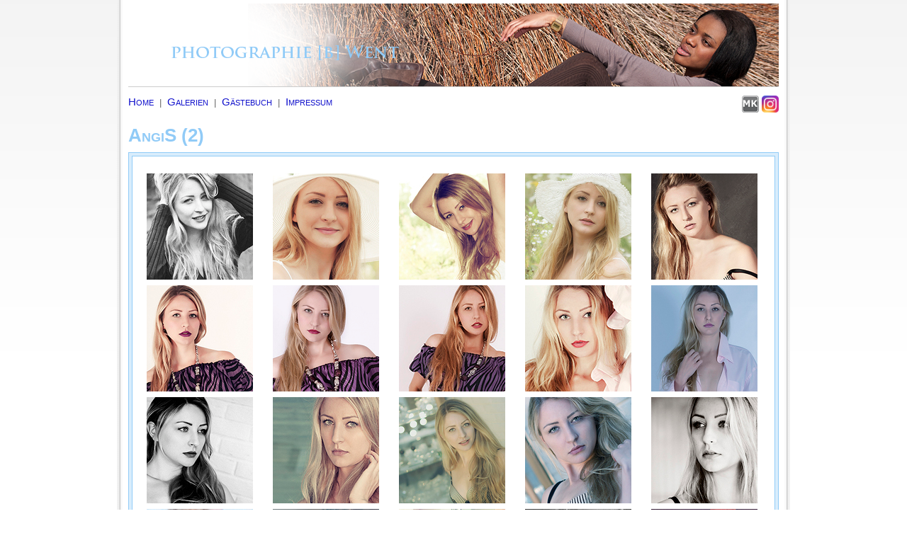

--- FILE ---
content_type: text/html; charset=utf-8
request_url: http://art-went.de/gal-131.htm
body_size: 2162
content:

<!DOCTYPE html PUBLIC "-//W3C//DTD XHTML 1.0 Transitional//EN" "http://www.w3.org/TR/xhtml1/DTD/xhtml1-transitional.dtd">
<html xmlns="http://www.w3.org/1999/xhtml">

<html>
	<head>
    	<meta http-equiv="Content-Type" content="text/html; charset=utf-8" />
	    <meta name="description" content="" />
	    <title>AngiS (2) | Art-Went.de</title>

	    <link rel="stylesheet" type="text/css" href="jquery.lightbox-0.5.css" />
		<link rel="stylesheet" type="text/css" href="redmond/jquery-ui-1.8.14.custom.css" />

		<link rel="stylesheet" type="text/css" href="styles.css" />

		<script type="text/javascript" src="/js/jquery-1.5.2.min.js"></script>
		<script type="text/javascript" src="/js/jquery-ui-1.8.14.custom.min.js"></script>
		<script type="text/javascript" src="/js/tiny.slider.js"></script>
		<script type="text/javascript" src="/js/jquery.lightbox-0.5.js"></script>

	</head>

	<body>

		<div id="wrapper">
			<div id="header">
				<img src="images/banner04.png" alt="header" />
			</div>

			<div id="menu">
				<div style="float:right; text-align:right;">
					<a href="http://www.model-kartei.de/sedcard/fotograf/11626/" target="_blank"><img src="images/modelkartei.png" alt="mk" title="Treffe mich auf Model-Kartei.de" /></a>
					<a href="https://www.instagram.com/photowent/" target="_blank"><img src="images/instagram.png" alt="ig" width="24" title="Treffe mich auf Instagram.com" /></a>
				</div>
				<a href="home.htm" />Home</a>&nbsp;&nbsp;|&nbsp;&nbsp;<a href="galerie.htm" />Galerien</a>&nbsp;&nbsp;|&nbsp;&nbsp;<a href="gaestebuch.htm" />G&auml;stebuch</a>&nbsp;&nbsp;|&nbsp;&nbsp;<a href="impressum.htm" />Impressum</a>			</div>

			<div id="content">
				
<script type="text/javascript">
	$(document).ready(function() {
		res = location.hash.substr(1).split('=');
		act = res[0];
		data = res[1];
		if (act == 'bild') {
			t = '#a'+data;
			$(t).trigger('click');
		}
	});
</script>

<h1 style="padding-bottom:8px; color:#91CBF7; font-variant: small-caps;">
	AngiS (2)</h1>

<div style="border:1px solid #91CBF7; padding:4px; background-color:#D9EDFC;">
	<div style="border:1px solid #91CBF7; padding:4px; background-color:#FFF;">
		<ul class="imagess">
			<li><a id="a2864" class="lightbox" href="/photos/5228bf81c30fc/30-BPW_5528swk.jpg"><img src="/photos/5228bf81c30fc/thumb_30-BPW_5528swk.jpg" alt="photo" /></a></li><li><a id="a2863" class="lightbox" href="/photos/5228bf81c30fc/29-BPW_5288aak.jpg"><img src="/photos/5228bf81c30fc/thumb_29-BPW_5288aak.jpg" alt="photo" /></a></li><li><a id="a2862" class="lightbox" href="/photos/5228bf81c30fc/28-PBW_1031ak.jpg"><img src="/photos/5228bf81c30fc/thumb_28-PBW_1031ak.jpg" alt="photo" /></a></li><li><a id="a2861" class="lightbox" href="/photos/5228bf81c30fc/27-PBW_1008ark.jpg"><img src="/photos/5228bf81c30fc/thumb_27-PBW_1008ark.jpg" alt="photo" /></a></li><li><a id="a2860" class="lightbox" href="/photos/5228bf81c30fc/26-BPW_5617ak.jpg"><img src="/photos/5228bf81c30fc/thumb_26-BPW_5617ak.jpg" alt="photo" /></a></li><li><a id="a2859" class="lightbox" href="/photos/5228bf81c30fc/26-BPW_5653bk.jpg"><img src="/photos/5228bf81c30fc/thumb_26-BPW_5653bk.jpg" alt="photo" /></a></li><li><a id="a2857" class="lightbox" href="/photos/5228bf81c30fc/24-PBW_1195ak.jpg"><img src="/photos/5228bf81c30fc/thumb_24-PBW_1195ak.jpg" alt="photo" /></a></li><li><a id="a2856" class="lightbox" href="/photos/5228bf81c30fc/23-BPW_5661bk.jpg"><img src="/photos/5228bf81c30fc/thumb_23-BPW_5661bk.jpg" alt="photo" /></a></li><li><a id="a2855" class="lightbox" href="/photos/5228bf81c30fc/22-BPW_5632ak.jpg"><img src="/photos/5228bf81c30fc/thumb_22-BPW_5632ak.jpg" alt="photo" /></a></li><li><a id="a2854" class="lightbox" href="/photos/5228bf81c30fc/21-PBW_1184bk.jpg"><img src="/photos/5228bf81c30fc/thumb_21-PBW_1184bk.jpg" alt="photo" /></a></li><li><a id="a2853" class="lightbox" href="/photos/5228bf81c30fc/20-PBW_1153swk.jpg"><img src="/photos/5228bf81c30fc/thumb_20-PBW_1153swk.jpg" alt="photo" /></a></li><li><a id="a2852" class="lightbox" href="/photos/5228bf81c30fc/19-BPW_5550ark.jpg"><img src="/photos/5228bf81c30fc/thumb_19-BPW_5550ark.jpg" alt="photo" /></a></li><li><a id="a2851" class="lightbox" href="/photos/5228bf81c30fc/18-PBW_1141bk.jpg"><img src="/photos/5228bf81c30fc/thumb_18-PBW_1141bk.jpg" alt="photo" /></a></li><li><a id="a2850" class="lightbox" href="/photos/5228bf81c30fc/17-PBW_1134ak.jpg"><img src="/photos/5228bf81c30fc/thumb_17-PBW_1134ak.jpg" alt="photo" /></a></li><li><a id="a2849" class="lightbox" href="/photos/5228bf81c30fc/16-PBW_1114sk.jpg"><img src="/photos/5228bf81c30fc/thumb_16-PBW_1114sk.jpg" alt="photo" /></a></li><li><a id="a2848" class="lightbox" href="/photos/5228bf81c30fc/15-BPW_5585ak.jpg"><img src="/photos/5228bf81c30fc/thumb_15-BPW_5585ak.jpg" alt="photo" /></a></li><li><a id="a2847" class="lightbox" href="/photos/5228bf81c30fc/14-BPW_5567a.jpg"><img src="/photos/5228bf81c30fc/thumb_14-BPW_5567a.jpg" alt="photo" /></a></li><li><a id="a2846" class="lightbox" href="/photos/5228bf81c30fc/13-BPW_5535aak.jpg"><img src="/photos/5228bf81c30fc/thumb_13-BPW_5535aak.jpg" alt="photo" /></a></li><li><a id="a2845" class="lightbox" href="/photos/5228bf81c30fc/12-PBW_11601ak.jpg"><img src="/photos/5228bf81c30fc/thumb_12-PBW_11601ak.jpg" alt="photo" /></a></li><li><a id="a2905" class="lightbox" href="/photos/5228bf81c30fc/31-BPW_5622ak.jpg"><img src="/photos/5228bf81c30fc/thumb_31-BPW_5622ak.jpg" alt="photo" /></a></li><li><a id="a2843" class="lightbox" href="/photos/5228bf81c30fc/10-BPW_5453aak.jpg"><img src="/photos/5228bf81c30fc/thumb_10-BPW_5453aak.jpg" alt="photo" /></a></li><li><a id="a2903" class="lightbox" href="/photos/5228bf81c30fc/31-BPW_5331aak.jpg"><img src="/photos/5228bf81c30fc/thumb_31-BPW_5331aak.jpg" alt="photo" /></a></li><li><a id="a2841" class="lightbox" href="/photos/5228bf81c30fc/08-BPW_5364ak.jpg"><img src="/photos/5228bf81c30fc/thumb_08-BPW_5364ak.jpg" alt="photo" /></a></li><li><a id="a2840" class="lightbox" href="/photos/5228bf81c30fc/07-BPW_5427aak.jpg"><img src="/photos/5228bf81c30fc/thumb_07-BPW_5427aak.jpg" alt="photo" /></a></li><li><a id="a2839" class="lightbox" href="/photos/5228bf81c30fc/06-BPW_5400ak.jpg"><img src="/photos/5228bf81c30fc/thumb_06-BPW_5400ak.jpg" alt="photo" /></a></li><li><a id="a2838" class="lightbox" href="/photos/5228bf81c30fc/05-BPW_5473ak.jpg"><img src="/photos/5228bf81c30fc/thumb_05-BPW_5473ak.jpg" alt="photo" /></a></li><li><a id="a2834" class="lightbox" href="/photos/5228bf81c30fc/01-BPW_5484aak.jpg"><img src="/photos/5228bf81c30fc/thumb_01-BPW_5484aak.jpg" alt="photo" /></a></li><li><a id="a2836" class="lightbox" href="/photos/5228bf81c30fc/03-PBW_1035a.jpg"><img src="/photos/5228bf81c30fc/thumb_03-PBW_1035a.jpg" alt="photo" /></a></li><li><a id="a2835" class="lightbox" href="/photos/5228bf81c30fc/02-PBW_1065bak.jpg"><img src="/photos/5228bf81c30fc/thumb_02-PBW_1065bak.jpg" alt="photo" /></a></li><li><a id="a2842" class="lightbox" href="/photos/5228bf81c30fc/09-BPW_5300ak.jpg"><img src="/photos/5228bf81c30fc/thumb_09-BPW_5300ak.jpg" alt="photo" /></a></li>		</ul>

		<div style="clear:both;"></div>
	</div>
</div>			</div>

			<div id="footer">
				<div style="float:right; text-align:right;">
					Copyright 2011 <a href="http://www.art-went.de">Art-Went.de</a>
				</div>
				Letzte Aktualisierung: 14.07.2023 19:54			</div>
		</div>
		<script type="text/javascript">
			function content_height() {
				$('.reHigh').remove();

				var obj = document.getElementById("content");
				var thisbot = obj.offsetHeight; //document.body.offsetHeight;
				var ph = (window.innerHeight != null ? window.innerHeight : document.documentElement && document.documentElement.clientHeight ?  document.documentElement.clientHeight : document.body != null? document.body.clientHeight : null);
				var needheight = thisbot < ph  ? ph - thisbot : 0
				needheight-= document.getElementById('header').offsetHeight;
				needheight-= document.getElementById('menu').offsetHeight;
				needheight-= document.getElementById('footer').offsetHeight;
				if(needheight > 0) {
					var nd = document.createElement('div')
					$(nd).addClass('reHigh');
					nd.style.height = needheight + 'px'
					nd.style.width = '100%';
					obj.appendChild(nd);
				}
			}

			$(window).resize(function() {
				content_height();
			});


			$(document).ready(function() {
				content_height();

				$('a.lightbox').lightBox({
					fixedNavigation: false,
					txtOf: 'von',
					txtImage: 'Bild'
				});
			});
		</script>


	</body>
</html>

--- FILE ---
content_type: text/css
request_url: http://art-went.de/jquery.lightbox-0.5.css
body_size: 2963
content:
/**
 * jQuery lightBox plugin
 * This jQuery plugin was inspired and based on Lightbox 2 by Lokesh Dhakar (http://www.huddletogether.com/projects/lightbox2/)
 * and adapted to me for use like a plugin from jQuery.
 * @name jquery-lightbox-0.5.css
 * @author Leandro Vieira Pinho - http://leandrovieira.com
 * @version 0.5
 * @date April 11, 2008
 * @category jQuery plugin
 * @copyright (c) 2008 Leandro Vieira Pinho (leandrovieira.com)
 * @license CCAttribution-ShareAlike 2.5 Brazil - http://creativecommons.org/licenses/by-sa/2.5/br/deed.en_US
 * @example Visit http://leandrovieira.com/projects/jquery/lightbox/ for more informations about this jQuery plugin
 */
#jquery-overlay {
	position: absolute;
	top: 0;
	left: 0;
	z-index: 90;
	width: 100%;
	height: 500px;
}
#jquery-lightbox {
	position: absolute;
	top: 0;
	left: 0;
	width: 100%;
	z-index: 100;
	text-align: center;
	line-height: 0;
}
#jquery-lightbox a img { border: none; }
#lightbox-container-image-box {
	position: relative;
	background-color: #FFF;
	/*background-image:url(images/wrap_bg.png);
	background-repeat:repeat-x;*/
	width: 250px;
	height: 250px;
	margin: 0 auto;
	border:1px solid #999;

	-moz-box-shadow:0 0 10px #555;
	-webkit-box-shadow: 0 0 10px #555;
	box-shadow: 0 0 10px #555;

	border-bottom-right-radius:15px;
	-moz-border-radius-bottomright:15px;
	border-bottom-left-radius:15px;
	-moz-border-radius-bottomleft:15px;
}
#lightbox-container-image { padding: 10px; }
#lightbox-loading {
	position: absolute;
	top: 40%;
	left: 0%;
	height: 25%;
	width: 100%;
	text-align: center;
	line-height: 0;
}
#lightbox-nav {
	position: absolute;
	top: 0;
	left: 0;
	height: 100%;
	width: 100%;
	z-index: 10;
}
#lightbox-container-image-box > #lightbox-nav { left: 0; }
#lightbox-nav a { outline: none;}
#lightbox-nav-btnPrev, #lightbox-nav-btnNext {
	width: 40%;
	height: 100%;
	zoom: 1;
	display: block;
}
#lightbox-nav-btnPrev {
	left: 0;
	float: left;
}
#lightbox-nav-btnNext {
	right: 0;
	float: right;
}
#lightbox-container-image-data-box {
	font: 12px Verdana, Helvetica, sans-serif;
	background-color: #FFF;
	margin: 0 auto;
	line-height: 1.4em;
	overflow: auto;
	width: 100%;
	height:20px;
	padding: 0 10px 0;
	padding-top:1.0em;
}
#lightbox-container-image-data {
	padding: 0 10px;
	color: #666;
}
#lightbox-container-image-data #lightbox-image-details {
	width: 70%;
	float: left;
	text-align: left;
}
#lightbox-image-details-caption {
	font-weight: bold;
}

#lightbox-image-details-currentNumber {
	display:block;
	position:absolute;
	left:10px;
	top:14px;
}
#lightbox-secNav-btnClose {
	/*width: 66px;
	float: right;*/

	z-index:100;
	background-image:url(images/close.png);
	position:absolute;
	right:2px;
	top:2px;
	cursor:pointer;
	height:35px;
	width:35px;
}

#lightbox-secNav-btnClose:hover {
	background-image:url(images/close_hover.png);
}

--- FILE ---
content_type: text/css
request_url: http://art-went.de/styles.css
body_size: 3697
content:

* {
    margin:0;
    padding:0;
}

html {
	height:100%;
	overflow-y: scroll;
}

body {
    font-family: Arial,Helvetica,sans-serif;
    font-size: 13px;
    color: #666666;

    background-image:url(images/body_bg.png);
    background-repeat:repeat-x;
	background-attachment:fixed;
}

a, a:link, a:visited, a:active {
    color:#1111CC;
    text-decoration:none;
}

a:hover {
    text-decoration:underline;
}

a img {
    border:none;
}

#wrapper {
    width:918px;
    margin:0 auto;
    padding:0 16px;
	background-color:#FFF;

    background-image:url(images/wrap_bg.png);
    background-repeat:repeat-y;
}

#header {
    height:122px;
}

#menu {
    padding-top:8px;
    padding-bottom:20px;

    border-top:1px solid #CCC;
}

#menu a {
	font-size:15px;
	font-variant: small-caps;
    display:inline-block;
    padding:4px 0;
}

#menu a.m_sel {
    color:#1111CC;
    text-decoration:underline;
}

#footer {
	font-size:11px;
	font-style:italic;
	padding:12px 0;
	clear:both;
}

.big_letter {
	font-weight:bold;
	font-size:14px;
}

/* tiny slider */
.img_slider {
	width:918px;
	margin:0 auto;
	padding:16px 0;
}

#slider {
	position:relative;
	width:916px;
	height:158px;

	border:1px solid #CCC;
	border-right:none;
	border-left:none;
}

#slider ul {
	position:absolute;
	list-style:none;
	top:0;
	left:0;
}

#slider li {
	float:left;
	width:150px;
	height:150px;
	padding:4px 16px;
}
.pagination {
	float:right;
	list-style:none;
	height:25px;
	margin-right:-4px;
	padding-top:8px;
}
.pagination li {
	text-align:center;
	font-weight:bold;
	height:18px;
	width:18px;
	line-height:18px;
	float:left;
	margin:0 4px 0 0;
	cursor:pointer;

	background:#FFF;
	border:1px solid #CCC;
}
.pagination li:hover, li.current {
	background:#EEE;
}
/* tiny slider */

.image_container {
	padding-left:1px;
	padding-right:1px;
}

.image_container .gal {
	float:left;
	margin:29px;
	margin-top:14px;
}

.image_container .igal {
	position:relative;
	width:160px;
	padding:4px;
	padding-top:6px;
	background-color:#D9EDFC;
	border:1px solid #91CBF7;
	border-radius:3px;
	-moz-border-radius:3px;
}

.image_container .igal img {
	padding:4px;
	border:1px solid #91CBF7;
	background-color:#FFF;
	border-radius:3px;
	-moz-border-radius:3px;
}

.image_container .igal .i_count {
	position:absolute;
	bottom:-26px;
	right:-18px;
	border:none;
	background-image:url(images/polaroids_icon.png);
	width:48px;
	height:48px;
}

.image_container .igal .new_tag {
	position:absolute;
	z-index:100;
	top:-2px;
	left:-1px;
	border:none;
	background-image:url(images/new_icon3.png);
	width:64px;
	height:64px;
}

.image_container .title {
	font-weight:bold;
	text-align:left;
	padding-top:3px;
}

.image_container .line {
	clear:both;
	border-top:1px solid #CCC;
}

ul.imagess {
	list-style:none;
	padding-left:2px;
	padding-top:16px;
	padding-bottom:16px;
}

.imagess li {
	display:inline-block;
	padding:4px 14px;
    float:left;
	display:block;
}

#new_comment {
	display:none;
	padding:8px;
	padding-top:12px;
	margin-top:8px;
	min-height:120px;
	width:600px;
	border:1px solid #4BD23C;
	background-color:#CBFDC5;
}

#new_comment textarea {
	margin-top:8px;
	padding:4px;
	border:1px solid #4BD23C;
	width:592px;
	height:92px;
}

.messages {
	padding-top:24px;
}

.comment {
	margin:0 auto;
	padding:8px;
	padding-top:12px;
	margin-top:8px;
	margin-bottom:24px;
	min-height:80px;
	width:600px;
	border:1px solid #91CBF7;
	background-color:#D9EDFC;
}

.comment .txtarea {
	margin-top:8px;
	padding:4px;
	border:1px solid #91CBF7;
	background-color:#FFF;
	width:592px;
	min-height:60px;
	/* max-height:200px; */
}

.err {
	color:red;
	padding-left:8px;
	padding-top:4px;
}

.i_mail {
	margin-left:-3px;
	margin-top:1px;
}

--- FILE ---
content_type: application/x-javascript; charset=utf-8
request_url: http://art-went.de/js/tiny.slider.js
body_size: 3291
content:
var TINY={};

function T$(i){return document.getElementById(i)}
function T$$(e,p){return p.getElementsByTagName(e)}

TINY.slider=function(){
	function slide(n,p){this.n=n; this.init(p)}
	slide.prototype.init=function(p){
		var s=this.x=T$(p.id), u=this.u=T$$('ul',s)[0], c=this.m=T$$('li',u), l=c.length, i=this.l=this.c=0; this.b=1;
		if(p.navid&&p.activeclass){this.g=T$$('li',T$(p.navid)); this.s=p.activeclass}
		this.a=p.auto||0; this.p=p.resume||0; this.r=p.rewind||0; this.e=p.elastic||false; this.v=p.vertical||0; s.style.overflow='hidden';
		for(i;i<l;i++){if(c[i].parentNode==u){this.l++}}
		if(this.v){;
			u.style.top=0; this.h=p.height||c[0].offsetHeight; u.style.height=(this.l*this.h)+'px'
		}else{
			u.style.left=0; this.w=p.width||c[0].offsetWidth; u.style.width=(this.l*this.w)+'px'
		}
		this.nav(p.position||0);
		if(p.position){this.pos(p.position||0,this.a?1:0,1)}else if(this.a){this.auto()}
		if(p.left){this.sel(p.left)}
		if(p.right){this.sel(p.right)}
	},
	slide.prototype.auto=function(){
		this.x.ai=setInterval(new Function(this.n+'.move(1,1,1)'),this.a*1000)
	},
	slide.prototype.move=function(d,a){
		var n=this.c+d;
		if(this.r){n=d==1?n==this.l?0:n:n<0?this.l-1:n}
		this.pos(n,a,1)
	},
	slide.prototype.pos=function(p,a,m){
		var v=p; clearInterval(this.x.ai); clearInterval(this.x.si);
		if(!this.r){
			if(m){
				if(p==-1||(p!=0&&Math.abs(p)%this.l==0)){
					this.b++;
					for(var i=0;i<this.l;i++){this.u.appendChild(this.m[i].cloneNode(1))}
					this.v?this.u.style.height=(this.l*this.h*this.b)+'px':this.u.style.width=(this.l*this.w*this.b)+'px';
				}

				if(p >= 8){
					this.b++;
					for(var i=0;i<this.l;i++){this.u.appendChild(this.m[i].cloneNode(1))}
					this.v?this.u.style.height=(this.l*this.h*this.b)+'px':this.u.style.width=(this.l*this.w*this.b)+'px';
				}


				if(p==-1||(p<0&&Math.abs(p)%this.l==0)){
					this.v?this.u.style.top=(this.l*this.h*-1)+'px':this.u.style.left=(this.l*this.w*-1)+'px'; v=this.l-1
				}
			}else if(this.c>this.l&&this.b>1){
				v=(this.l*(this.b-1))+p; p=v
			}
		}
		var t=this.v?v*this.h*-1:v*this.w*-1, d=p<this.c?-1:1; this.c=v; var n=this.c%this.l; this.nav(n);
		if(this.e){t=t-(8*d)}
		this.x.si=setInterval(new Function(this.n+'.slide('+t+','+d+',1,'+a+')'),10)
	},
	slide.prototype.nav=function(n){
		if(this.g){for(var i=0;i<this.l;i++){this.g[i].className=i==n?this.s:''}}
	},
	slide.prototype.slide=function(t,d,i,a){
		var o=this.v?parseInt(this.u.style.top):parseInt(this.u.style.left);
		if(o==t){
			clearInterval(this.x.si);
			if(this.e&&i<3){
				this.x.si=setInterval(new Function(this.n+'.slide('+(i==1?t+(12*d):t+(4*d))+','+(i==1?(-1*d):(-1*d))+','+(i==1?2:3)+','+a+')'),10)
			}else{
				if(a||(this.a&&this.p)){this.auto()}
				if(this.b>1&&this.c%this.l==0){this.clear()}
			}
		}else{
			var v=o-Math.ceil(Math.abs(t-o)*.1)*d+'px';
			this.v?this.u.style.top=v:this.u.style.left=v
		}
	},
	slide.prototype.clear=function(){
		var c=T$$('li',this.u), t=i=c.length; this.v?this.u.style.top=0:this.u.style.left=0; this.b=1; this.c=0;
		for(i;i>0;i--){
			var e=c[i-1];
			if(t>this.l&&e.parentNode==this.u){this.u.removeChild(e); t--}
		}
	},
	slide.prototype.sel=function(i){
		var e=T$(i); e.onselectstart=e.onmousedown=function(){return false}
	}
	return{slide:slide}
}();